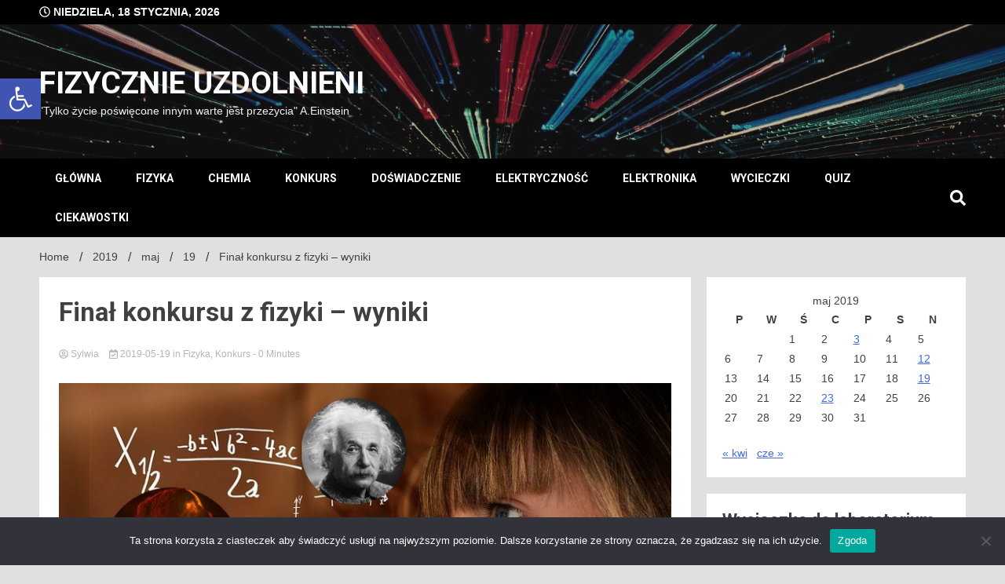

--- FILE ---
content_type: text/html; charset=UTF-8
request_url: http://fizyka.sp24.rzeszow.pl/2019/05/19/final-konkursu-z-fizyki-wyniki/
body_size: 17545
content:
<!doctype html>
<html lang="pl-PL">
<head>
	<meta charset="UTF-8">
	<meta name="viewport" content="width=device-width, initial-scale=1">
	<link rel="profile" href="https://gmpg.org/xfn/11">

	<title>Finał konkursu z fizyki &#8211; wyniki &#8211; FIZYCZNIE UZDOLNIENI</title>
<meta name='robots' content='max-image-preview:large' />
<link rel='dns-prefetch' href='//fonts.googleapis.com' />
<link rel="alternate" type="application/rss+xml" title="FIZYCZNIE UZDOLNIENI &raquo; Kanał z wpisami" href="http://fizyka.sp24.rzeszow.pl/feed/" />
<link rel="alternate" type="application/rss+xml" title="FIZYCZNIE UZDOLNIENI &raquo; Kanał z komentarzami" href="http://fizyka.sp24.rzeszow.pl/comments/feed/" />
<link rel="alternate" title="oEmbed (JSON)" type="application/json+oembed" href="http://fizyka.sp24.rzeszow.pl/wp-json/oembed/1.0/embed?url=http%3A%2F%2Ffizyka.sp24.rzeszow.pl%2F2019%2F05%2F19%2Ffinal-konkursu-z-fizyki-wyniki%2F" />
<link rel="alternate" title="oEmbed (XML)" type="text/xml+oembed" href="http://fizyka.sp24.rzeszow.pl/wp-json/oembed/1.0/embed?url=http%3A%2F%2Ffizyka.sp24.rzeszow.pl%2F2019%2F05%2F19%2Ffinal-konkursu-z-fizyki-wyniki%2F&#038;format=xml" />
<style id='wp-img-auto-sizes-contain-inline-css'>
img:is([sizes=auto i],[sizes^="auto," i]){contain-intrinsic-size:3000px 1500px}
/*# sourceURL=wp-img-auto-sizes-contain-inline-css */
</style>
<link rel='stylesheet' id='jquery.prettyphoto-css' href='http://fizyka.sp24.rzeszow.pl/wp-content/plugins/wp-video-lightbox/css/prettyPhoto.css?ver=6.9' media='all' />
<link rel='stylesheet' id='video-lightbox-css' href='http://fizyka.sp24.rzeszow.pl/wp-content/plugins/wp-video-lightbox/wp-video-lightbox.css?ver=6.9' media='all' />
<style id='wp-emoji-styles-inline-css'>

	img.wp-smiley, img.emoji {
		display: inline !important;
		border: none !important;
		box-shadow: none !important;
		height: 1em !important;
		width: 1em !important;
		margin: 0 0.07em !important;
		vertical-align: -0.1em !important;
		background: none !important;
		padding: 0 !important;
	}
/*# sourceURL=wp-emoji-styles-inline-css */
</style>
<style id='wp-block-library-inline-css'>
:root{--wp-block-synced-color:#7a00df;--wp-block-synced-color--rgb:122,0,223;--wp-bound-block-color:var(--wp-block-synced-color);--wp-editor-canvas-background:#ddd;--wp-admin-theme-color:#007cba;--wp-admin-theme-color--rgb:0,124,186;--wp-admin-theme-color-darker-10:#006ba1;--wp-admin-theme-color-darker-10--rgb:0,107,160.5;--wp-admin-theme-color-darker-20:#005a87;--wp-admin-theme-color-darker-20--rgb:0,90,135;--wp-admin-border-width-focus:2px}@media (min-resolution:192dpi){:root{--wp-admin-border-width-focus:1.5px}}.wp-element-button{cursor:pointer}:root .has-very-light-gray-background-color{background-color:#eee}:root .has-very-dark-gray-background-color{background-color:#313131}:root .has-very-light-gray-color{color:#eee}:root .has-very-dark-gray-color{color:#313131}:root .has-vivid-green-cyan-to-vivid-cyan-blue-gradient-background{background:linear-gradient(135deg,#00d084,#0693e3)}:root .has-purple-crush-gradient-background{background:linear-gradient(135deg,#34e2e4,#4721fb 50%,#ab1dfe)}:root .has-hazy-dawn-gradient-background{background:linear-gradient(135deg,#faaca8,#dad0ec)}:root .has-subdued-olive-gradient-background{background:linear-gradient(135deg,#fafae1,#67a671)}:root .has-atomic-cream-gradient-background{background:linear-gradient(135deg,#fdd79a,#004a59)}:root .has-nightshade-gradient-background{background:linear-gradient(135deg,#330968,#31cdcf)}:root .has-midnight-gradient-background{background:linear-gradient(135deg,#020381,#2874fc)}:root{--wp--preset--font-size--normal:16px;--wp--preset--font-size--huge:42px}.has-regular-font-size{font-size:1em}.has-larger-font-size{font-size:2.625em}.has-normal-font-size{font-size:var(--wp--preset--font-size--normal)}.has-huge-font-size{font-size:var(--wp--preset--font-size--huge)}.has-text-align-center{text-align:center}.has-text-align-left{text-align:left}.has-text-align-right{text-align:right}.has-fit-text{white-space:nowrap!important}#end-resizable-editor-section{display:none}.aligncenter{clear:both}.items-justified-left{justify-content:flex-start}.items-justified-center{justify-content:center}.items-justified-right{justify-content:flex-end}.items-justified-space-between{justify-content:space-between}.screen-reader-text{border:0;clip-path:inset(50%);height:1px;margin:-1px;overflow:hidden;padding:0;position:absolute;width:1px;word-wrap:normal!important}.screen-reader-text:focus{background-color:#ddd;clip-path:none;color:#444;display:block;font-size:1em;height:auto;left:5px;line-height:normal;padding:15px 23px 14px;text-decoration:none;top:5px;width:auto;z-index:100000}html :where(.has-border-color){border-style:solid}html :where([style*=border-top-color]){border-top-style:solid}html :where([style*=border-right-color]){border-right-style:solid}html :where([style*=border-bottom-color]){border-bottom-style:solid}html :where([style*=border-left-color]){border-left-style:solid}html :where([style*=border-width]){border-style:solid}html :where([style*=border-top-width]){border-top-style:solid}html :where([style*=border-right-width]){border-right-style:solid}html :where([style*=border-bottom-width]){border-bottom-style:solid}html :where([style*=border-left-width]){border-left-style:solid}html :where(img[class*=wp-image-]){height:auto;max-width:100%}:where(figure){margin:0 0 1em}html :where(.is-position-sticky){--wp-admin--admin-bar--position-offset:var(--wp-admin--admin-bar--height,0px)}@media screen and (max-width:600px){html :where(.is-position-sticky){--wp-admin--admin-bar--position-offset:0px}}

/*# sourceURL=wp-block-library-inline-css */
</style><style id='global-styles-inline-css'>
:root{--wp--preset--aspect-ratio--square: 1;--wp--preset--aspect-ratio--4-3: 4/3;--wp--preset--aspect-ratio--3-4: 3/4;--wp--preset--aspect-ratio--3-2: 3/2;--wp--preset--aspect-ratio--2-3: 2/3;--wp--preset--aspect-ratio--16-9: 16/9;--wp--preset--aspect-ratio--9-16: 9/16;--wp--preset--color--black: #000000;--wp--preset--color--cyan-bluish-gray: #abb8c3;--wp--preset--color--white: #ffffff;--wp--preset--color--pale-pink: #f78da7;--wp--preset--color--vivid-red: #cf2e2e;--wp--preset--color--luminous-vivid-orange: #ff6900;--wp--preset--color--luminous-vivid-amber: #fcb900;--wp--preset--color--light-green-cyan: #7bdcb5;--wp--preset--color--vivid-green-cyan: #00d084;--wp--preset--color--pale-cyan-blue: #8ed1fc;--wp--preset--color--vivid-cyan-blue: #0693e3;--wp--preset--color--vivid-purple: #9b51e0;--wp--preset--gradient--vivid-cyan-blue-to-vivid-purple: linear-gradient(135deg,rgb(6,147,227) 0%,rgb(155,81,224) 100%);--wp--preset--gradient--light-green-cyan-to-vivid-green-cyan: linear-gradient(135deg,rgb(122,220,180) 0%,rgb(0,208,130) 100%);--wp--preset--gradient--luminous-vivid-amber-to-luminous-vivid-orange: linear-gradient(135deg,rgb(252,185,0) 0%,rgb(255,105,0) 100%);--wp--preset--gradient--luminous-vivid-orange-to-vivid-red: linear-gradient(135deg,rgb(255,105,0) 0%,rgb(207,46,46) 100%);--wp--preset--gradient--very-light-gray-to-cyan-bluish-gray: linear-gradient(135deg,rgb(238,238,238) 0%,rgb(169,184,195) 100%);--wp--preset--gradient--cool-to-warm-spectrum: linear-gradient(135deg,rgb(74,234,220) 0%,rgb(151,120,209) 20%,rgb(207,42,186) 40%,rgb(238,44,130) 60%,rgb(251,105,98) 80%,rgb(254,248,76) 100%);--wp--preset--gradient--blush-light-purple: linear-gradient(135deg,rgb(255,206,236) 0%,rgb(152,150,240) 100%);--wp--preset--gradient--blush-bordeaux: linear-gradient(135deg,rgb(254,205,165) 0%,rgb(254,45,45) 50%,rgb(107,0,62) 100%);--wp--preset--gradient--luminous-dusk: linear-gradient(135deg,rgb(255,203,112) 0%,rgb(199,81,192) 50%,rgb(65,88,208) 100%);--wp--preset--gradient--pale-ocean: linear-gradient(135deg,rgb(255,245,203) 0%,rgb(182,227,212) 50%,rgb(51,167,181) 100%);--wp--preset--gradient--electric-grass: linear-gradient(135deg,rgb(202,248,128) 0%,rgb(113,206,126) 100%);--wp--preset--gradient--midnight: linear-gradient(135deg,rgb(2,3,129) 0%,rgb(40,116,252) 100%);--wp--preset--font-size--small: 13px;--wp--preset--font-size--medium: 20px;--wp--preset--font-size--large: 36px;--wp--preset--font-size--x-large: 42px;--wp--preset--spacing--20: 0.44rem;--wp--preset--spacing--30: 0.67rem;--wp--preset--spacing--40: 1rem;--wp--preset--spacing--50: 1.5rem;--wp--preset--spacing--60: 2.25rem;--wp--preset--spacing--70: 3.38rem;--wp--preset--spacing--80: 5.06rem;--wp--preset--shadow--natural: 6px 6px 9px rgba(0, 0, 0, 0.2);--wp--preset--shadow--deep: 12px 12px 50px rgba(0, 0, 0, 0.4);--wp--preset--shadow--sharp: 6px 6px 0px rgba(0, 0, 0, 0.2);--wp--preset--shadow--outlined: 6px 6px 0px -3px rgb(255, 255, 255), 6px 6px rgb(0, 0, 0);--wp--preset--shadow--crisp: 6px 6px 0px rgb(0, 0, 0);}:where(.is-layout-flex){gap: 0.5em;}:where(.is-layout-grid){gap: 0.5em;}body .is-layout-flex{display: flex;}.is-layout-flex{flex-wrap: wrap;align-items: center;}.is-layout-flex > :is(*, div){margin: 0;}body .is-layout-grid{display: grid;}.is-layout-grid > :is(*, div){margin: 0;}:where(.wp-block-columns.is-layout-flex){gap: 2em;}:where(.wp-block-columns.is-layout-grid){gap: 2em;}:where(.wp-block-post-template.is-layout-flex){gap: 1.25em;}:where(.wp-block-post-template.is-layout-grid){gap: 1.25em;}.has-black-color{color: var(--wp--preset--color--black) !important;}.has-cyan-bluish-gray-color{color: var(--wp--preset--color--cyan-bluish-gray) !important;}.has-white-color{color: var(--wp--preset--color--white) !important;}.has-pale-pink-color{color: var(--wp--preset--color--pale-pink) !important;}.has-vivid-red-color{color: var(--wp--preset--color--vivid-red) !important;}.has-luminous-vivid-orange-color{color: var(--wp--preset--color--luminous-vivid-orange) !important;}.has-luminous-vivid-amber-color{color: var(--wp--preset--color--luminous-vivid-amber) !important;}.has-light-green-cyan-color{color: var(--wp--preset--color--light-green-cyan) !important;}.has-vivid-green-cyan-color{color: var(--wp--preset--color--vivid-green-cyan) !important;}.has-pale-cyan-blue-color{color: var(--wp--preset--color--pale-cyan-blue) !important;}.has-vivid-cyan-blue-color{color: var(--wp--preset--color--vivid-cyan-blue) !important;}.has-vivid-purple-color{color: var(--wp--preset--color--vivid-purple) !important;}.has-black-background-color{background-color: var(--wp--preset--color--black) !important;}.has-cyan-bluish-gray-background-color{background-color: var(--wp--preset--color--cyan-bluish-gray) !important;}.has-white-background-color{background-color: var(--wp--preset--color--white) !important;}.has-pale-pink-background-color{background-color: var(--wp--preset--color--pale-pink) !important;}.has-vivid-red-background-color{background-color: var(--wp--preset--color--vivid-red) !important;}.has-luminous-vivid-orange-background-color{background-color: var(--wp--preset--color--luminous-vivid-orange) !important;}.has-luminous-vivid-amber-background-color{background-color: var(--wp--preset--color--luminous-vivid-amber) !important;}.has-light-green-cyan-background-color{background-color: var(--wp--preset--color--light-green-cyan) !important;}.has-vivid-green-cyan-background-color{background-color: var(--wp--preset--color--vivid-green-cyan) !important;}.has-pale-cyan-blue-background-color{background-color: var(--wp--preset--color--pale-cyan-blue) !important;}.has-vivid-cyan-blue-background-color{background-color: var(--wp--preset--color--vivid-cyan-blue) !important;}.has-vivid-purple-background-color{background-color: var(--wp--preset--color--vivid-purple) !important;}.has-black-border-color{border-color: var(--wp--preset--color--black) !important;}.has-cyan-bluish-gray-border-color{border-color: var(--wp--preset--color--cyan-bluish-gray) !important;}.has-white-border-color{border-color: var(--wp--preset--color--white) !important;}.has-pale-pink-border-color{border-color: var(--wp--preset--color--pale-pink) !important;}.has-vivid-red-border-color{border-color: var(--wp--preset--color--vivid-red) !important;}.has-luminous-vivid-orange-border-color{border-color: var(--wp--preset--color--luminous-vivid-orange) !important;}.has-luminous-vivid-amber-border-color{border-color: var(--wp--preset--color--luminous-vivid-amber) !important;}.has-light-green-cyan-border-color{border-color: var(--wp--preset--color--light-green-cyan) !important;}.has-vivid-green-cyan-border-color{border-color: var(--wp--preset--color--vivid-green-cyan) !important;}.has-pale-cyan-blue-border-color{border-color: var(--wp--preset--color--pale-cyan-blue) !important;}.has-vivid-cyan-blue-border-color{border-color: var(--wp--preset--color--vivid-cyan-blue) !important;}.has-vivid-purple-border-color{border-color: var(--wp--preset--color--vivid-purple) !important;}.has-vivid-cyan-blue-to-vivid-purple-gradient-background{background: var(--wp--preset--gradient--vivid-cyan-blue-to-vivid-purple) !important;}.has-light-green-cyan-to-vivid-green-cyan-gradient-background{background: var(--wp--preset--gradient--light-green-cyan-to-vivid-green-cyan) !important;}.has-luminous-vivid-amber-to-luminous-vivid-orange-gradient-background{background: var(--wp--preset--gradient--luminous-vivid-amber-to-luminous-vivid-orange) !important;}.has-luminous-vivid-orange-to-vivid-red-gradient-background{background: var(--wp--preset--gradient--luminous-vivid-orange-to-vivid-red) !important;}.has-very-light-gray-to-cyan-bluish-gray-gradient-background{background: var(--wp--preset--gradient--very-light-gray-to-cyan-bluish-gray) !important;}.has-cool-to-warm-spectrum-gradient-background{background: var(--wp--preset--gradient--cool-to-warm-spectrum) !important;}.has-blush-light-purple-gradient-background{background: var(--wp--preset--gradient--blush-light-purple) !important;}.has-blush-bordeaux-gradient-background{background: var(--wp--preset--gradient--blush-bordeaux) !important;}.has-luminous-dusk-gradient-background{background: var(--wp--preset--gradient--luminous-dusk) !important;}.has-pale-ocean-gradient-background{background: var(--wp--preset--gradient--pale-ocean) !important;}.has-electric-grass-gradient-background{background: var(--wp--preset--gradient--electric-grass) !important;}.has-midnight-gradient-background{background: var(--wp--preset--gradient--midnight) !important;}.has-small-font-size{font-size: var(--wp--preset--font-size--small) !important;}.has-medium-font-size{font-size: var(--wp--preset--font-size--medium) !important;}.has-large-font-size{font-size: var(--wp--preset--font-size--large) !important;}.has-x-large-font-size{font-size: var(--wp--preset--font-size--x-large) !important;}
/*# sourceURL=global-styles-inline-css */
</style>

<style id='classic-theme-styles-inline-css'>
/*! This file is auto-generated */
.wp-block-button__link{color:#fff;background-color:#32373c;border-radius:9999px;box-shadow:none;text-decoration:none;padding:calc(.667em + 2px) calc(1.333em + 2px);font-size:1.125em}.wp-block-file__button{background:#32373c;color:#fff;text-decoration:none}
/*# sourceURL=/wp-includes/css/classic-themes.min.css */
</style>
<link rel='stylesheet' id='cookie-notice-front-css' href='http://fizyka.sp24.rzeszow.pl/wp-content/plugins/cookie-notice/css/front.min.css?ver=2.5.11' media='all' />
<link rel='stylesheet' id='dashicons-css' href='http://fizyka.sp24.rzeszow.pl/wp-includes/css/dashicons.min.css?ver=6.9' media='all' />
<link rel='stylesheet' id='everest-forms-general-css' href='http://fizyka.sp24.rzeszow.pl/wp-content/plugins/everest-forms/assets/css/everest-forms.css?ver=3.4.1' media='all' />
<link rel='stylesheet' id='jquery-intl-tel-input-css' href='http://fizyka.sp24.rzeszow.pl/wp-content/plugins/everest-forms/assets/css/intlTelInput.css?ver=3.4.1' media='all' />
<link rel='stylesheet' id='responsive-lightbox-magnific-css' href='http://fizyka.sp24.rzeszow.pl/wp-content/plugins/responsive-lightbox/assets/magnific/magnific-popup.min.css?ver=1.2.0' media='all' />
<link rel='stylesheet' id='walkerpress-style-css' href='http://fizyka.sp24.rzeszow.pl/wp-content/themes/walkerpress/style.css?ver=1.0.6' media='all' />
<link rel='stylesheet' id='walkerpress-font-awesome-css' href='http://fizyka.sp24.rzeszow.pl/wp-content/themes/walkerpress/css/all.css?ver=6.9' media='all' />
<link rel='stylesheet' id='walkerpress-swiper-bundle-css' href='http://fizyka.sp24.rzeszow.pl/wp-content/themes/walkerpress/css/swiper-bundle.css?ver=6.9' media='all' />
<link rel='stylesheet' id='walkerpress-body-fonts-css' href='//fonts.googleapis.com/css?family=Roboto%3A400%2C400italic%2C700%2C700italic&#038;ver=6.9' media='all' />
<link rel='stylesheet' id='walkerpress-headings-fonts-css' href='//fonts.googleapis.com/css?family=Roboto%3A400%2C400italic%2C700%2C700italic&#038;ver=6.9' media='all' />
<link rel='stylesheet' id='recent-posts-widget-with-thumbnails-public-style-css' href='http://fizyka.sp24.rzeszow.pl/wp-content/plugins/recent-posts-widget-with-thumbnails/public.css?ver=7.1.1' media='all' />
<link rel='stylesheet' id='pojo-a11y-css' href='http://fizyka.sp24.rzeszow.pl/wp-content/plugins/pojo-accessibility/assets/css/style.min.css?ver=1.0.0' media='all' />
<script src="http://fizyka.sp24.rzeszow.pl/wp-includes/js/jquery/jquery.min.js?ver=3.7.1" id="jquery-core-js"></script>
<script src="http://fizyka.sp24.rzeszow.pl/wp-includes/js/jquery/jquery-migrate.min.js?ver=3.4.1" id="jquery-migrate-js"></script>
<script src="http://fizyka.sp24.rzeszow.pl/wp-content/plugins/wp-video-lightbox/js/jquery.prettyPhoto.js?ver=3.1.6" id="jquery.prettyphoto-js"></script>
<script id="video-lightbox-js-extra">
var vlpp_vars = {"prettyPhoto_rel":"wp-video-lightbox","animation_speed":"fast","slideshow":"5000","autoplay_slideshow":"false","opacity":"0.80","show_title":"true","allow_resize":"true","allow_expand":"true","default_width":"640","default_height":"480","counter_separator_label":"/","theme":"pp_default","horizontal_padding":"20","hideflash":"false","wmode":"opaque","autoplay":"false","modal":"false","deeplinking":"false","overlay_gallery":"true","overlay_gallery_max":"30","keyboard_shortcuts":"true","ie6_fallback":"true"};
//# sourceURL=video-lightbox-js-extra
</script>
<script src="http://fizyka.sp24.rzeszow.pl/wp-content/plugins/wp-video-lightbox/js/video-lightbox.js?ver=3.1.6" id="video-lightbox-js"></script>
<script id="cookie-notice-front-js-before">
var cnArgs = {"ajaxUrl":"http:\/\/fizyka.sp24.rzeszow.pl\/wp-admin\/admin-ajax.php","nonce":"5211439549","hideEffect":"fade","position":"bottom","onScroll":false,"onScrollOffset":100,"onClick":false,"cookieName":"cookie_notice_accepted","cookieTime":2592000,"cookieTimeRejected":2592000,"globalCookie":false,"redirection":false,"cache":false,"revokeCookies":false,"revokeCookiesOpt":"automatic"};

//# sourceURL=cookie-notice-front-js-before
</script>
<script src="http://fizyka.sp24.rzeszow.pl/wp-content/plugins/cookie-notice/js/front.min.js?ver=2.5.11" id="cookie-notice-front-js"></script>
<script src="http://fizyka.sp24.rzeszow.pl/wp-content/plugins/responsive-lightbox/assets/infinitescroll/infinite-scroll.pkgd.min.js?ver=4.0.1" id="responsive-lightbox-infinite-scroll-js"></script>
<link rel="https://api.w.org/" href="http://fizyka.sp24.rzeszow.pl/wp-json/" /><link rel="alternate" title="JSON" type="application/json" href="http://fizyka.sp24.rzeszow.pl/wp-json/wp/v2/posts/910" /><link rel="EditURI" type="application/rsd+xml" title="RSD" href="http://fizyka.sp24.rzeszow.pl/xmlrpc.php?rsd" />
<meta name="generator" content="WordPress 6.9" />
<meta name="generator" content="Everest Forms 3.4.1" />
<link rel="canonical" href="http://fizyka.sp24.rzeszow.pl/2019/05/19/final-konkursu-z-fizyki-wyniki/" />
<link rel='shortlink' href='http://fizyka.sp24.rzeszow.pl/?p=910' />
	<link rel="preconnect" href="https://fonts.googleapis.com">
	<link rel="preconnect" href="https://fonts.gstatic.com">
	<script>
            WP_VIDEO_LIGHTBOX_VERSION="1.9.12";
            WP_VID_LIGHTBOX_URL="http://fizyka.sp24.rzeszow.pl/wp-content/plugins/wp-video-lightbox";
                        function wpvl_paramReplace(name, string, value) {
                // Find the param with regex
                // Grab the first character in the returned string (should be ? or &)
                // Replace our href string with our new value, passing on the name and delimeter

                var re = new RegExp("[\?&]" + name + "=([^&#]*)");
                var matches = re.exec(string);
                var newString;

                if (matches === null) {
                    // if there are no params, append the parameter
                    newString = string + '?' + name + '=' + value;
                } else {
                    var delimeter = matches[0].charAt(0);
                    newString = string.replace(re, delimeter + name + "=" + value);
                }
                return newString;
            }
            </script><style type="text/css">
    :root{
        --primary-color: #5306cf;
        --secondary-color: #d51922;
        --text-color:#404040;
        --heading-color:#000000;
        --light-color:#ffffff;
    }

    body{
        font-family: 'Oxygen',sans-serif;
        font-size: 14px;
        color: var(--text-color);
    }
    
    h1, h2, h3, h4, h5,h6,
    .news-ticker-box span.focus-news-box a{
        font-family: 'Roboto',sans-serif;
    }
    h1{
        font-size: 33px;
    }
    h2{
        font-size: 22px;
    }
    h3{
        font-size: 24px;
    }
    h4{
        font-size: 20px;
    }
    h5{
        font-size: 16px;
    }
    h6{
        font-size: 14px;
    }
    .main-navigation ul li a{
        font-family: 'Roboto',sans-serif;
        text-transform: uppercase;
    }
            .walkerwp-wraper.inner-page-subheader{
            background: transparent;
            color: var(--text-color);
            padding-top: 15px;
            padding-bottom: 5px;
        }
        .single .walkerwp-wraper.inner-page-subheader.sub-header-2,
    .page .walkerwp-wraper.inner-page-subheader.sub-header-2{
        min-height: 400px;
    }
        .walkerwp-wraper.inner-page-subheader a,
    .normal-subheader .walkerpress-breadcrumbs ul li a,
    .normal-subheader .walkerpress-breadcrumbs ul li{
        color: var(--text-color);
        text-decoration: none;
    }
    .walkerwp-wraper.inner-page-subheader img{
        opacity:0.60;
    }
    .walkerwp-wraper.inner-page-subheader a:hover{
        color: var(--secondary-color);
    }
    .walkerwp-wraper.main-header{
        background:#313131;
    }
    .walkerwp-wraper.main-header img.header-overlay-image{
        opacity:0.68 ;
    }
    .site-branding img.custom-logo{
        max-height: 39px;
        width: auto;
        max-width: 100%;
        height: 100%;
    }
    .site-branding h1.site-title{
        font-size: 39px;
        font-family: Roboto;
    }
    .site-branding h1.site-title a{
        color: #ffffff;
        text-decoration: none;
    }
    .site-branding .site-description,
    .site-branding,
    header.header-layout-3 span.walkerpress-current-date {
        color: #f2f2f2;
    }
    a.walkerpress-post-date, .entry-meta a, .entry-meta, .news-ticker-box span.focus-news-box a.walkerpress-post-date,
    .single  span.category a, .single .article-inner span.category a{
        color: #b5b5b5;
        font-size: 12px;
        font-weight: initial;
    }
    span.estimate-time, span.estimate-reading-time{
        font-size: 12px;
    }
    span.category a{
        color: #5306cf;
        text-transform: initial;
        font-weight: normal;
    }
    footer.site-footer{
        background: #5306cf;
        color: #ffffff;
    }
     footer.site-footer .wp-block-latest-posts__post-author, 
     footer.site-footer .wp-block-latest-posts__post-date,
     .footer-wiget-list .sidebar-widget-block{
        color: #ffffff;
    }
   .site-footer .walkerpress-footer-column .wp-block-latest-posts a, 
   .site-footer .walkerpress-footer-column .widget ul li a, 
   .site-footer .wp-block-tag-cloud a, 
   .site-footer  .sidebar-block section.widget ul li a,
   .footer-wiget-list .sidebar-widget-block a{
        color:#ffffff;
    }
    .site-footer .site-info a,
     .site-footer .site-info{
        color: #ffffff;
    }
    .site-footer .site-info a:hover{
        color: #d51922;
    }
    .site-footer .walkerpress-footer-column .wp-block-latest-posts a:hover, 
   .site-footer .walkerpress-footer-column .widget ul li a:hover, 
   .site-footer .wp-block-tag-cloud a:hover, 
   .site-footer .site-info a:hover,
   .site-footer  .sidebar-block section.widget ul li a:hover,
   .footer-wiget-list .sidebar-widget-block a:hover{
        color:#d51922;
    }
    .footer-overlay-image{
        opacity:0;
    }
    .footer-copyright-wraper:before{
        background: #0d1741;
        opacity: 0;
    }
    .walkerwp-wraper.footer-copyright-wraper{
        padding-top: 15px;
        padding-bottom: 15px;
    }
    .banner-layout-1 .walkerwp-grid-3,
    .featured-post-box,
    .category-post-wraper .category-post-box,
    .category-post-wraper .category-post-2 .category-post-content,
    .frontpage-content-block .walkerpress-widget-content,
    .sidebar-widget-block,
    .walkerwp-wraper.inner-wraper main#primary .content-layout.list-layout article,
    .sidebar-block section.widget,
    .missed-post-box,
    .walkerwp-wraper.banner-layout ul.tabs li.active,
    .single article,
    .page article,
    .single .comments-area,
    .related-posts,
    ul.tabs li.active:after,
    .walkerwp-wraper.inner-wraper main#primary .content-layout.grid-layout article,
    .walkerwp-wraper.inner-wraper main#primary .content-layout.full-layout article,
    .ticker-layout-2 .news-ticker-box span.focus-news-box,
    .ticker-arrows,
    .news-ticker-box,
    .wc-author-box,
    .frontpage-sidebar-block .walkerpress-widget-content,
    main#primary section.no-results.not-found,
    .search.search-results main#primary article,
    section.error-404.not-found,
    .walkerpress-author-box-widget,
    .latest-article-box{
        background: #ffffff;
        
    }
    .featured-post-box,
    .category-post-wraper .category-post-box,
    .category-post-wraper .category-post-2 .category-post-content,
    .frontpage-content-block .walkerpress-widget-content,
    .sidebar-widget-block,
    .walkerwp-wraper.inner-wraper main#primary .content-layout.list-layout article,
    .sidebar-block section.widget,
    .missed-post-box,
    .single article,
    .page article,
    .single .comments-area,
    .related-posts,
    .walkerwp-wraper.inner-wraper main#primary .content-layout.grid-layout article,
    .walkerwp-wraper.inner-wraper main#primary .content-layout.full-layout article,
    .ticker-layout-2 .news-ticker-box span.focus-news-box,
    .news-ticker-box,
    .wc-author-box,
    .frontpage-sidebar-block .walkerpress-widget-content,
    main#primary section.no-results.not-found,
    .search.search-results main#primary article,
    section.error-404.not-found,
    .walkerpress-author-box-widget,
    .latest-article-box{
        border: 0px solid #ffffff;
    }
    .sidebar-panel .sidebar-widget-block {
        border: 0;
    }
    ul.walkerpress-social.icons-custom-color.normal-style li a{
        color: #ffffff;
    }
    ul.walkerpress-social.icons-custom-color.normal-style li a:hover{
        color: #ea1c0e;
    }
    ul.walkerpress-social.icons-custom-color.boxed-style li a{
        background: #222222;
        color: #ffffff;
    }
    ul.walkerpress-social.icons-custom-color.boxed-style li a:hover{
        background: #ffffff;
        color: #ea1c0e;
    }
    .walkerwp-container{
        max-width: 1280px;
    }
    header#masthead.header-layout-4 .walkerwp-container,
    .walkerwp-wraper.main-header{
        padding-top: 50px;
        padding-bottom: 50px;
    }
    .walkerwp-wraper.navigation{
        background: #000000;
    }
    .main-navigation ul li a{
        color: #ffffff;
    }
    .main-navigation ul ul li a:hover, .main-navigation ul ul li a:focus{
         color: #ffffff;
          background: #000000;
    }
    .main-navigation ul li:hover a,
    .main-navigation ul li.current-menu-item a{
        background: #d51922;
        color: #ffffff;
    }
    .main-navigation ul ul li a:hover, 
    .main-navigation ul ul li a:focus,{
         background: #000000;
         color: #ffffff;
    }
    .sidebar-slide-button .slide-button,
    button.global-search-icon{
        color: #ffffff;
    }
    .sidebar-slide-button .slide-button:hover,
    button.global-search-icon:hover{
        color: #d51922;
    }
    .walkerwp-wraper.top-header{
        background: #000000;
        color: #ffffff;
    }
    .sidebar-block,
    .frontpage-sidebar-block{
        width: 28%;
    }
    .walkerwp-wraper.inner-wraper main#primary,
    .frontpage-content-block{
        width: 72%;
    }
    .footer-widgets-wraper{
        padding-bottom: 50px;
        padding-top: 70px;
    }
    .walkerpress-footer-column:before{
        background: #000000;
        opacity: 0.2 ;
    }
    a.walkerpress-primary-button,
    .walkerpress-primary-button
    a.walkerpress-secondary-button,
    .walkerpress-secondary-button{
        border-radius: 0px;
        text-transform: initial;
        font-size: 14px;
    }
    .frontpage-content-block .walkerpress-widget-content,
    .featured-post-box,
    .category-post-wraper .category-post-box,
    .category-post-wraper .category-post-2 .category-post-content,
    .missed-post-box,
    .sidebar-widget-block,
    .walkerwp-wraper.inner-wraper main#primary .content-layout.grid-layout article,
    .sidebar-block section.widget{
        padding: 20px;
    }
    @media(max-width:1024px){
        .sidebar-block,
        .walkerwp-wraper.inner-wraper main#primary,
        .frontpage-sidebar-block,
        .frontpage-content-block {
            width:100%;
        }
    }
</style><style type="text/css">
#pojo-a11y-toolbar .pojo-a11y-toolbar-toggle a{ background-color: #4054b2;	color: #ffffff;}
#pojo-a11y-toolbar .pojo-a11y-toolbar-overlay, #pojo-a11y-toolbar .pojo-a11y-toolbar-overlay ul.pojo-a11y-toolbar-items.pojo-a11y-links{ border-color: #4054b2;}
body.pojo-a11y-focusable a:focus{ outline-style: solid !important;	outline-width: 1px !important;	outline-color: #FF0000 !important;}
#pojo-a11y-toolbar{ top: 100px !important;}
#pojo-a11y-toolbar .pojo-a11y-toolbar-overlay{ background-color: #ffffff;}
#pojo-a11y-toolbar .pojo-a11y-toolbar-overlay ul.pojo-a11y-toolbar-items li.pojo-a11y-toolbar-item a, #pojo-a11y-toolbar .pojo-a11y-toolbar-overlay p.pojo-a11y-toolbar-title{ color: #333333;}
#pojo-a11y-toolbar .pojo-a11y-toolbar-overlay ul.pojo-a11y-toolbar-items li.pojo-a11y-toolbar-item a.active{ background-color: #4054b2;	color: #ffffff;}
@media (max-width: 767px) { #pojo-a11y-toolbar { top: 50px !important; } }</style>		<style type="text/css">
					.site-title a,
			.site-description {
				color: #f7f7f7;
			}
				</style>
		<style id="custom-background-css">
body.custom-background { background-color: #e0e0e0; }
</style>
	<link rel="icon" href="http://fizyka.sp24.rzeszow.pl/wp-content/uploads/2022/05/cropped-Logo-500x500-px-32x32.jpeg" sizes="32x32" />
<link rel="icon" href="http://fizyka.sp24.rzeszow.pl/wp-content/uploads/2022/05/cropped-Logo-500x500-px-192x192.jpeg" sizes="192x192" />
<link rel="apple-touch-icon" href="http://fizyka.sp24.rzeszow.pl/wp-content/uploads/2022/05/cropped-Logo-500x500-px-180x180.jpeg" />
<meta name="msapplication-TileImage" content="http://fizyka.sp24.rzeszow.pl/wp-content/uploads/2022/05/cropped-Logo-500x500-px-270x270.jpeg" />
	<style id="egf-frontend-styles" type="text/css">
		p {} h1 {} h2 {} h3 {} h4 {} h5 {} h6 {} 	</style>
	</head>

<body class="wp-singular post-template-default single single-post postid-910 single-format-standard custom-background wp-theme-walkerpress cookies-not-set everest-forms-no-js">


<div id="page" class="site">
			<div class="walkerwp-pb-container">
			<div class="walkerwp-progress-bar"></div>
		</div>
		<a class="skip-link screen-reader-text" href="#primary">Skip to content</a>


<header id="masthead" class="site-header  header-layout-1">
			
		<div class="walkerwp-wraper top-header no-gap">
			<div class="walkerwp-container">
							<span class="walkerpress-current-date"><i class="far fa-clock"></i> 
				niedziela, 18 stycznia, 2026			</span>
		<ul class="walkerpress-social icons-default-color boxed-style">
	</ul>			</div>
		</div>
		<div class="walkerwp-wraper main-header no-gap">
								<img class="header-overlay-image" src="http://fizyka.sp24.rzeszow.pl/wp-content/uploads/2022/04/Projekt-bez-tytulu.jpg" />
							<div class="walkerwp-container">
						<div class="site-branding ">
							<h1 class="site-title"><a href="http://fizyka.sp24.rzeszow.pl/" rel="home">FIZYCZNIE UZDOLNIENI</a></h1>
				
							<p class="site-description">&quot;Tyl­ko życie poświęco­ne in­nym war­te jest przeżycia&quot; A.Einstein</p>
					</div><!-- .site-branding -->
					
			</div>
		</div>
				<div class="walkerwp-wraper navigation no-gap ">
			<div class="walkerwp-container">

				<div class="walkerpress-nav">
												<nav id="site-navigation" class="main-navigation">
				<button type="button" class="menu-toggle">
					<span></span>
					<span></span>
					<span></span>
				</button>
				<div class="menu-moje-menu-container"><ul id="primary-menu" class="menu"><li id="menu-item-2206" class="menu-item menu-item-type-post_type menu-item-object-page menu-item-home menu-item-2206"><a href="http://fizyka.sp24.rzeszow.pl/">Główna</a></li>
<li id="menu-item-30" class="menu-item menu-item-type-taxonomy menu-item-object-category current-post-ancestor current-menu-parent current-post-parent menu-item-30"><a href="http://fizyka.sp24.rzeszow.pl/category/fizyka/">Fizyka</a></li>
<li id="menu-item-29" class="menu-item menu-item-type-taxonomy menu-item-object-category menu-item-29"><a href="http://fizyka.sp24.rzeszow.pl/category/chemia/">Chemia</a></li>
<li id="menu-item-1161" class="menu-item menu-item-type-taxonomy menu-item-object-category current-post-ancestor current-menu-parent current-post-parent menu-item-1161"><a href="http://fizyka.sp24.rzeszow.pl/category/konkurs/">Konkurs</a></li>
<li id="menu-item-1162" class="menu-item menu-item-type-taxonomy menu-item-object-category menu-item-1162"><a href="http://fizyka.sp24.rzeszow.pl/category/doswiadczenie/">Doświadczenie</a></li>
<li id="menu-item-1164" class="menu-item menu-item-type-taxonomy menu-item-object-category menu-item-1164"><a href="http://fizyka.sp24.rzeszow.pl/category/elektrycznosc/">Elektryczność</a></li>
<li id="menu-item-2234" class="menu-item menu-item-type-taxonomy menu-item-object-category menu-item-2234"><a href="http://fizyka.sp24.rzeszow.pl/category/elektronika/">Elektronika</a></li>
<li id="menu-item-2227" class="menu-item menu-item-type-taxonomy menu-item-object-category menu-item-2227"><a href="http://fizyka.sp24.rzeszow.pl/category/wycieczki/">Wycieczki</a></li>
<li id="menu-item-1163" class="menu-item menu-item-type-taxonomy menu-item-object-category menu-item-1163"><a href="http://fizyka.sp24.rzeszow.pl/category/quiz/">Quiz</a></li>
<li id="menu-item-2233" class="menu-item menu-item-type-taxonomy menu-item-object-category menu-item-2233"><a href="http://fizyka.sp24.rzeszow.pl/category/ciekawostki/">Ciekawostki</a></li>
</ul></div>			</nav><!-- #site-navigation -->
					</div>
				
		<button class="global-search-icon">
			<i class="fas fa-search"></i>
		</button>
		<span class="header-global-search-form">
			<button class="global-search-close"><i class="fas fa-times"></i></button>
			<form action="http://fizyka.sp24.rzeszow.pl/" method="get" class="form-inline">
    <fieldset>
		<div class="input-group">
			<input type="text" name="s" id="search" placeholder="Search" value="" class="form-control" />
			<span class="input-group-btn">
				<button type="submit" class="btn btn-default"><i class="fa fa-search" aria-hidden="true"></i></button>
			</span>
		</div>
    </fieldset>
</form>
		</span>
				</div>
		</div>
	</header><!-- #masthead -->		<div class="walkerwp-wraper inner-page-subheader normal-subheader no-gap">
			<div class="walkerwp-container">
				<div class="walkerwp-grid-12">
												<div class="walkerpress-breadcrumbs"><nav role="navigation" aria-label="Breadcrumbs" class="walkerpress breadcrumbs" itemprop="breadcrumb"><h2 class="trail-browse"></h2><ul class="trail-items" itemscope itemtype="http://schema.org/BreadcrumbList"><meta name="numberOfItems" content="5" /><meta name="itemListOrder" content="Ascending" /><li itemprop="itemListElement" itemscope itemtype="http://schema.org/ListItem" class="trail-item trail-begin"><a href="http://fizyka.sp24.rzeszow.pl/" rel="home" itemprop="item"><span itemprop="name">Home</span></a><meta itemprop="position" content="1" /></li><li itemprop="itemListElement" itemscope itemtype="http://schema.org/ListItem" class="trail-item"><a href="http://fizyka.sp24.rzeszow.pl/2019/" itemprop="item"><span itemprop="name">2019</span></a><meta itemprop="position" content="2" /></li><li itemprop="itemListElement" itemscope itemtype="http://schema.org/ListItem" class="trail-item"><a href="http://fizyka.sp24.rzeszow.pl/2019/05/" itemprop="item"><span itemprop="name">maj</span></a><meta itemprop="position" content="3" /></li><li itemprop="itemListElement" itemscope itemtype="http://schema.org/ListItem" class="trail-item"><a href="http://fizyka.sp24.rzeszow.pl/2019/05/19/" itemprop="item"><span itemprop="name">19</span></a><meta itemprop="position" content="4" /></li><li itemprop="itemListElement" itemscope itemtype="http://schema.org/ListItem" class="trail-item trail-end"><span itemprop="item"><span itemprop="name">Finał konkursu z fizyki &#8211; wyniki</span></span><meta itemprop="position" content="5" /></li></ul></nav></div>
											

						
				</div>
			</div>
		</div>
		
<div class="walkerwp-wraper inner-wraper">
		<div class="walkerwp-container">
				<main id="primary" class="site-main walkerwp-grid-9 right-sidebar-layout">

			
<article id="post-910" class="post-910 post type-post status-publish format-standard has-post-thumbnail hentry category-fizyka category-konkurs">
	
			<div class="article-inner has-thumbnails">
		<header class="entry-header">

			<h1 class="entry-title">Finał konkursu z fizyki &#8211; wyniki</h1>				<div class="entry-meta">
							<a href="http://fizyka.sp24.rzeszow.pl/author/sylwia/" class="post-author">
                                  <i class="far fa-user-circle"></i> Sylwia        </a>
		<a class="walkerpress-post-date" href="http://fizyka.sp24.rzeszow.pl/2019/05/19/"><i class="far fa-calendar-check"></i> 2019-05-19        </a>
        
			 <span class="category">
            
           <span class="cat-links">in <a href="http://fizyka.sp24.rzeszow.pl/category/fizyka/" rel="category tag">Fizyka</a>, <a href="http://fizyka.sp24.rzeszow.pl/category/konkurs/" rel="category tag">Konkurs</a></span>               
        </span>
				<span class="article-reading-time" title="Estimated Reading Time of Article"> - 0 Minutes</span>
		
					
				</div><!-- .entry-meta -->
					</header><!-- .entry-header -->
					<div class="walkerpress-post-thumbnails">
				
			<div class="post-thumbnail">
				<img width="800" height="445" src="http://fizyka.sp24.rzeszow.pl/wp-content/uploads/2019/05/konkurs-Kopiowanie.jpeg" class="attachment-post-thumbnail size-post-thumbnail wp-post-image" alt="" decoding="async" fetchpriority="high" srcset="http://fizyka.sp24.rzeszow.pl/wp-content/uploads/2019/05/konkurs-Kopiowanie.jpeg 800w, http://fizyka.sp24.rzeszow.pl/wp-content/uploads/2019/05/konkurs-Kopiowanie-300x167.jpeg 300w, http://fizyka.sp24.rzeszow.pl/wp-content/uploads/2019/05/konkurs-Kopiowanie-768x427.jpeg 768w" sizes="(max-width: 800px) 100vw, 800px" />			</div><!-- .post-thumbnail -->

				</div>
			

	<div class="entry-content">
		<p style="text-align: justify;">W dniu <strong>17.05.br.</strong> miał miejsce w naszej szkole finał konkursu z fizyki. Organizatorzy konkursu pragną poinformować, że zwycięzcą konkursu wiedzy fizycznej został <strong>Karol Miś</strong> uczeń klasy 7 a. Drugie miejsce ex aequo zajęły <strong>Aleksandra Maciołek</strong> z klasy <span class="hiddenSpellError">7b</span> i <strong>Monika <span class="hiddenSpellError">Forgiel</span></strong> z klasy 7 c. Trzecie miejsce zajęła <strong>Julia <span class="hiddenSpellError">Nepelska</span></strong> z klasy 7 c. Wszystkim finalistą konkursu gratulujemy wiedzy, jaką musieli się wykazać i życzymy dalszych sukcesów. Każdemu finaliście zostaną wręczone pamiątkowe dyplomy i nagrody książkowe.</p>
<p style="text-align: right;"><strong>Organizatorzy konkursu</strong></p>
<p style="text-align: right;"><strong>p. dr Sylwia Budzik</strong></p>
<p style="text-align: right;"><strong>p. Mikołaj Gan</strong></p>
		</div>
	</div><!-- .entry-content -->
</article><!-- #post-910 -->

	<nav class="navigation post-navigation" aria-label="Wpisy">
		<h2 class="screen-reader-text">Nawigacja wpisu</h2>
		<div class="nav-links"><div class="nav-previous"><a href="http://fizyka.sp24.rzeszow.pl/2019/05/12/do-gwiazd/" rel="prev"><span class="nav-subtitle">Poprzedni</span> <span class="nav-title">Do gwiazd&#8230;</span></a></div><div class="nav-next"><a href="http://fizyka.sp24.rzeszow.pl/2019/05/23/rozszerzalnosc-temperaturowa-cial-stalych-i-gazow/" rel="next"><span class="nav-subtitle">Następny</span> <span class="nav-title">Rozszerzalność temperaturowa ciał stałych i gazów</span></a></div></div>
	</nav>		<div class="related-posts">
			<h3 class="related-post-heading box-title">
				<span>
					Podobne wpisy				</span>
			</h3>
		
		
		<div class="related-post-list">
					           <div class="related-posts-box">
		           		<a href="http://fizyka.sp24.rzeszow.pl/2022/12/20/na-wykladzie-uniwersytet-rzeszowski/" class="related-post-feature-image">
		           			
			<div class="post-thumbnail">
				<img width="800" height="455" src="http://fizyka.sp24.rzeszow.pl/wp-content/uploads/2022/12/wycieczka.jpeg" class="attachment-post-thumbnail size-post-thumbnail wp-post-image" alt="" decoding="async" srcset="http://fizyka.sp24.rzeszow.pl/wp-content/uploads/2022/12/wycieczka.jpeg 800w, http://fizyka.sp24.rzeszow.pl/wp-content/uploads/2022/12/wycieczka-300x171.jpeg 300w, http://fizyka.sp24.rzeszow.pl/wp-content/uploads/2022/12/wycieczka-768x437.jpeg 768w" sizes="(max-width: 800px) 100vw, 800px" />			</div><!-- .post-thumbnail -->

				           		</a>
		           		<div class="related-post-content">
		                    <h5><a href="http://fizyka.sp24.rzeszow.pl/2022/12/20/na-wykladzie-uniwersytet-rzeszowski/"> Na wykładzie&#8230;Uniwersytet Rzeszowski </a></h5>
		                    <div class="meta-data">
		                    			<a class="walkerpress-post-date" href="http://fizyka.sp24.rzeszow.pl/2022/12/20/"><i class="far fa-calendar-check"></i> 2022-12-20        </a>
        
			                    </div>
		                </div>
		              </div>
		        		           <div class="related-posts-box">
		           		<a href="http://fizyka.sp24.rzeszow.pl/2022/12/15/ujarzmiamy-elektrony/" class="related-post-feature-image">
		           			
			<div class="post-thumbnail">
				<img width="800" height="455" src="http://fizyka.sp24.rzeszow.pl/wp-content/uploads/2022/12/elektrony.jpeg" class="attachment-post-thumbnail size-post-thumbnail wp-post-image" alt="" decoding="async" loading="lazy" srcset="http://fizyka.sp24.rzeszow.pl/wp-content/uploads/2022/12/elektrony.jpeg 800w, http://fizyka.sp24.rzeszow.pl/wp-content/uploads/2022/12/elektrony-300x171.jpeg 300w, http://fizyka.sp24.rzeszow.pl/wp-content/uploads/2022/12/elektrony-768x437.jpeg 768w" sizes="auto, (max-width: 800px) 100vw, 800px" />			</div><!-- .post-thumbnail -->

				           		</a>
		           		<div class="related-post-content">
		                    <h5><a href="http://fizyka.sp24.rzeszow.pl/2022/12/15/ujarzmiamy-elektrony/"> Ujarzmiamy elektrony. </a></h5>
		                    <div class="meta-data">
		                    			<a class="walkerpress-post-date" href="http://fizyka.sp24.rzeszow.pl/2022/12/15/"><i class="far fa-calendar-check"></i> 2022-12-15        </a>
        
			                    </div>
		                </div>
		              </div>
		        		           <div class="related-posts-box">
		           		<a href="http://fizyka.sp24.rzeszow.pl/2022/10/13/co-mozna-zrobic-ze-sprezynka/" class="related-post-feature-image">
		           			
			<div class="post-thumbnail">
				<img width="800" height="455" src="http://fizyka.sp24.rzeszow.pl/wp-content/uploads/2022/10/sprezyna23.jpeg" class="attachment-post-thumbnail size-post-thumbnail wp-post-image" alt="" decoding="async" loading="lazy" srcset="http://fizyka.sp24.rzeszow.pl/wp-content/uploads/2022/10/sprezyna23.jpeg 800w, http://fizyka.sp24.rzeszow.pl/wp-content/uploads/2022/10/sprezyna23-300x171.jpeg 300w, http://fizyka.sp24.rzeszow.pl/wp-content/uploads/2022/10/sprezyna23-768x437.jpeg 768w" sizes="auto, (max-width: 800px) 100vw, 800px" />			</div><!-- .post-thumbnail -->

				           		</a>
		           		<div class="related-post-content">
		                    <h5><a href="http://fizyka.sp24.rzeszow.pl/2022/10/13/co-mozna-zrobic-ze-sprezynka/"> Co można zrobić ze sprężynką? </a></h5>
		                    <div class="meta-data">
		                    			<a class="walkerpress-post-date" href="http://fizyka.sp24.rzeszow.pl/2022/10/13/"><i class="far fa-calendar-check"></i> 2022-10-13        </a>
        
			                    </div>
		                </div>
		              </div>
		        		</div>
	 </div>
				<div class="wc-author-box">
                                    <div class="author-details">
                <h4>Sylwia </h4>
                <p></p>
                <a class="author-more" href="http://fizyka.sp24.rzeszow.pl/author/sylwia/">Learn More &#8594; </a>
            </div>
        </div>
    			
		</main><!-- #main -->
					<div class="walkerwp-grid-3 sidebar-block right-sidebar-layout">
				
<aside id="secondary" class="widget-area">
	<section id="calendar-15" class="widget widget_calendar"><div id="calendar_wrap" class="calendar_wrap"><table id="wp-calendar" class="wp-calendar-table">
	<caption>maj 2019</caption>
	<thead>
	<tr>
		<th scope="col" aria-label="poniedziałek">P</th>
		<th scope="col" aria-label="wtorek">W</th>
		<th scope="col" aria-label="środa">Ś</th>
		<th scope="col" aria-label="czwartek">C</th>
		<th scope="col" aria-label="piątek">P</th>
		<th scope="col" aria-label="sobota">S</th>
		<th scope="col" aria-label="niedziela">N</th>
	</tr>
	</thead>
	<tbody>
	<tr>
		<td colspan="2" class="pad">&nbsp;</td><td>1</td><td>2</td><td><a href="http://fizyka.sp24.rzeszow.pl/2019/05/03/" aria-label="Wpisy opublikowane dnia 2019-05-03">3</a></td><td>4</td><td>5</td>
	</tr>
	<tr>
		<td>6</td><td>7</td><td>8</td><td>9</td><td>10</td><td>11</td><td><a href="http://fizyka.sp24.rzeszow.pl/2019/05/12/" aria-label="Wpisy opublikowane dnia 2019-05-12">12</a></td>
	</tr>
	<tr>
		<td>13</td><td>14</td><td>15</td><td>16</td><td>17</td><td>18</td><td><a href="http://fizyka.sp24.rzeszow.pl/2019/05/19/" aria-label="Wpisy opublikowane dnia 2019-05-19">19</a></td>
	</tr>
	<tr>
		<td>20</td><td>21</td><td>22</td><td><a href="http://fizyka.sp24.rzeszow.pl/2019/05/23/" aria-label="Wpisy opublikowane dnia 2019-05-23">23</a></td><td>24</td><td>25</td><td>26</td>
	</tr>
	<tr>
		<td>27</td><td>28</td><td>29</td><td>30</td><td>31</td>
		<td class="pad" colspan="2">&nbsp;</td>
	</tr>
	</tbody>
	</table><nav aria-label="Poprzednie i następne miesiące" class="wp-calendar-nav">
		<span class="wp-calendar-nav-prev"><a href="http://fizyka.sp24.rzeszow.pl/2019/04/">&laquo; kwi</a></span>
		<span class="pad">&nbsp;</span>
		<span class="wp-calendar-nav-next"><a href="http://fizyka.sp24.rzeszow.pl/2019/06/">cze &raquo;</a></span>
	</nav></div></section><section id="media_gallery-7" class="widget widget_media_gallery"><h2 class="widget-title">Wycieczka do laboratorium</h2><div id='gallery-1' class='gallery galleryid-910 gallery-columns-3 gallery-size-thumbnail'><figure class='gallery-item'>
			<div class='gallery-icon landscape'>
				<a href='http://fizyka.sp24.rzeszow.pl/wp-content/uploads/2022/04/lab22.jpeg' title="" data-rl_title="" class="rl-gallery-link" data-rl_caption="" data-rel="lightbox-gallery-1" data-magnific_type="gallery"><img width="150" height="150" src="http://fizyka.sp24.rzeszow.pl/wp-content/uploads/2022/04/lab22-150x150.jpeg" class="attachment-thumbnail size-thumbnail" alt="" decoding="async" loading="lazy" /></a>
			</div></figure><figure class='gallery-item'>
			<div class='gallery-icon landscape'>
				<a href='http://fizyka.sp24.rzeszow.pl/wp-content/uploads/2022/04/WhatsApp-Image-2022-04-02-at-06.18.21-Kopiowanie.jpeg' title="" data-rl_title="" class="rl-gallery-link" data-rl_caption="" data-rel="lightbox-gallery-1" data-magnific_type="gallery"><img width="150" height="150" src="http://fizyka.sp24.rzeszow.pl/wp-content/uploads/2022/04/WhatsApp-Image-2022-04-02-at-06.18.21-Kopiowanie-150x150.jpeg" class="attachment-thumbnail size-thumbnail" alt="" decoding="async" loading="lazy" /></a>
			</div></figure><figure class='gallery-item'>
			<div class='gallery-icon landscape'>
				<a href='http://fizyka.sp24.rzeszow.pl/wp-content/uploads/2022/04/WhatsApp-Image-2022-04-02-at-06.18.21-2-Kopiowanie.jpeg' title="" data-rl_title="" class="rl-gallery-link" data-rl_caption="" data-rel="lightbox-gallery-1" data-magnific_type="gallery"><img width="150" height="150" src="http://fizyka.sp24.rzeszow.pl/wp-content/uploads/2022/04/WhatsApp-Image-2022-04-02-at-06.18.21-2-Kopiowanie-150x150.jpeg" class="attachment-thumbnail size-thumbnail" alt="" decoding="async" loading="lazy" /></a>
			</div></figure><figure class='gallery-item'>
			<div class='gallery-icon landscape'>
				<a href='http://fizyka.sp24.rzeszow.pl/wp-content/uploads/2022/04/WhatsApp-Image-2022-04-02-at-06.18.21-1-Kopiowanie.jpeg' title="" data-rl_title="" class="rl-gallery-link" data-rl_caption="" data-rel="lightbox-gallery-1" data-magnific_type="gallery"><img width="150" height="150" src="http://fizyka.sp24.rzeszow.pl/wp-content/uploads/2022/04/WhatsApp-Image-2022-04-02-at-06.18.21-1-Kopiowanie-150x150.jpeg" class="attachment-thumbnail size-thumbnail" alt="" decoding="async" loading="lazy" /></a>
			</div></figure><figure class='gallery-item'>
			<div class='gallery-icon landscape'>
				<a href='http://fizyka.sp24.rzeszow.pl/wp-content/uploads/2022/04/WhatsApp-Image-2022-04-02-at-06.18.20-Kopiowanie.jpeg' title="" data-rl_title="" class="rl-gallery-link" data-rl_caption="" data-rel="lightbox-gallery-1" data-magnific_type="gallery"><img width="150" height="150" src="http://fizyka.sp24.rzeszow.pl/wp-content/uploads/2022/04/WhatsApp-Image-2022-04-02-at-06.18.20-Kopiowanie-150x150.jpeg" class="attachment-thumbnail size-thumbnail" alt="" decoding="async" loading="lazy" /></a>
			</div></figure><figure class='gallery-item'>
			<div class='gallery-icon portrait'>
				<a href='http://fizyka.sp24.rzeszow.pl/wp-content/uploads/2022/04/WhatsApp-Image-2022-04-02-at-06.18.19-Kopiowanie.jpeg' title="" data-rl_title="" class="rl-gallery-link" data-rl_caption="" data-rel="lightbox-gallery-1" data-magnific_type="gallery"><img width="150" height="150" src="http://fizyka.sp24.rzeszow.pl/wp-content/uploads/2022/04/WhatsApp-Image-2022-04-02-at-06.18.19-Kopiowanie-150x150.jpeg" class="attachment-thumbnail size-thumbnail" alt="" decoding="async" loading="lazy" /></a>
			</div></figure><figure class='gallery-item'>
			<div class='gallery-icon landscape'>
				<a href='http://fizyka.sp24.rzeszow.pl/wp-content/uploads/2022/04/WhatsApp-Image-2022-04-02-at-06.18.20-2-Kopiowanie.jpeg' title="" data-rl_title="" class="rl-gallery-link" data-rl_caption="" data-rel="lightbox-gallery-1" data-magnific_type="gallery"><img width="150" height="150" src="http://fizyka.sp24.rzeszow.pl/wp-content/uploads/2022/04/WhatsApp-Image-2022-04-02-at-06.18.20-2-Kopiowanie-150x150.jpeg" class="attachment-thumbnail size-thumbnail" alt="" decoding="async" loading="lazy" /></a>
			</div></figure><figure class='gallery-item'>
			<div class='gallery-icon portrait'>
				<a href='http://fizyka.sp24.rzeszow.pl/wp-content/uploads/2022/04/WhatsApp-Image-2022-04-02-at-06.18.18-1-Kopiowanie.jpeg' title="" data-rl_title="" class="rl-gallery-link" data-rl_caption="" data-rel="lightbox-gallery-1" data-magnific_type="gallery"><img width="150" height="150" src="http://fizyka.sp24.rzeszow.pl/wp-content/uploads/2022/04/WhatsApp-Image-2022-04-02-at-06.18.18-1-Kopiowanie-150x150.jpeg" class="attachment-thumbnail size-thumbnail" alt="" decoding="async" loading="lazy" /></a>
			</div></figure><figure class='gallery-item'>
			<div class='gallery-icon landscape'>
				<a href='http://fizyka.sp24.rzeszow.pl/wp-content/uploads/2022/04/WhatsApp-Image-2022-04-02-at-06.18.19-1-Kopiowanie.jpeg' title="" data-rl_title="" class="rl-gallery-link" data-rl_caption="" data-rel="lightbox-gallery-1" data-magnific_type="gallery"><img width="150" height="150" src="http://fizyka.sp24.rzeszow.pl/wp-content/uploads/2022/04/WhatsApp-Image-2022-04-02-at-06.18.19-1-Kopiowanie-150x150.jpeg" class="attachment-thumbnail size-thumbnail" alt="" decoding="async" loading="lazy" /></a>
			</div></figure><figure class='gallery-item'>
			<div class='gallery-icon portrait'>
				<a href='http://fizyka.sp24.rzeszow.pl/wp-content/uploads/2022/04/WhatsApp-Image-2022-04-02-at-06.18.17-1-Kopiowanie.jpeg' title="" data-rl_title="" class="rl-gallery-link" data-rl_caption="" data-rel="lightbox-gallery-1" data-magnific_type="gallery"><img width="150" height="150" src="http://fizyka.sp24.rzeszow.pl/wp-content/uploads/2022/04/WhatsApp-Image-2022-04-02-at-06.18.17-1-Kopiowanie-150x150.jpeg" class="attachment-thumbnail size-thumbnail" alt="" decoding="async" loading="lazy" /></a>
			</div></figure><figure class='gallery-item'>
			<div class='gallery-icon portrait'>
				<a href='http://fizyka.sp24.rzeszow.pl/wp-content/uploads/2022/04/WhatsApp-Image-2022-04-02-at-06.18.17-Kopiowanie.jpeg' title="" data-rl_title="" class="rl-gallery-link" data-rl_caption="" data-rel="lightbox-gallery-1" data-magnific_type="gallery"><img width="150" height="150" src="http://fizyka.sp24.rzeszow.pl/wp-content/uploads/2022/04/WhatsApp-Image-2022-04-02-at-06.18.17-Kopiowanie-150x150.jpeg" class="attachment-thumbnail size-thumbnail" alt="" decoding="async" loading="lazy" /></a>
			</div></figure><figure class='gallery-item'>
			<div class='gallery-icon portrait'>
				<a href='http://fizyka.sp24.rzeszow.pl/wp-content/uploads/2022/04/WhatsApp-Image-2022-04-02-at-06.18.16-Kopiowanie.jpeg' title="" data-rl_title="" class="rl-gallery-link" data-rl_caption="" data-rel="lightbox-gallery-1" data-magnific_type="gallery"><img width="150" height="150" src="http://fizyka.sp24.rzeszow.pl/wp-content/uploads/2022/04/WhatsApp-Image-2022-04-02-at-06.18.16-Kopiowanie-150x150.jpeg" class="attachment-thumbnail size-thumbnail" alt="" decoding="async" loading="lazy" /></a>
			</div></figure>
		</div>
</section><section id="search-3" class="widget widget_search"><h2 class="widget-title">Szukaj</h2><form action="http://fizyka.sp24.rzeszow.pl/" method="get" class="form-inline">
    <fieldset>
		<div class="input-group">
			<input type="text" name="s" id="search" placeholder="Search" value="" class="form-control" />
			<span class="input-group-btn">
				<button type="submit" class="btn btn-default"><i class="fa fa-search" aria-hidden="true"></i></button>
			</span>
		</div>
    </fieldset>
</form></section></aside><!-- #secondary -->
			</div>
			</div>
	</div>
<div class="walkerwp-wraper missed-post-wraper missed-post-layout-1">
	<div class="walkerwp-container">
		<div class="walkerwp-grid-12 missed-post-box">
						<h3 class="box-title"><span>Chemia</span></h3>
			<div class="featured-post-grid">
									    <div class="featured-post-item">
					    						    	<div class="post-thumbnail">
					    		<a href="http://fizyka.sp24.rzeszow.pl/2022/04/27/2246/"><span class="estimate-reading-time" title="Estimated Reading Time of Article"> <i class="far fa-clock"></i> 0 Minutes</span><img width="800" height="455" src="http://fizyka.sp24.rzeszow.pl/wp-content/uploads/2022/04/ur7e.jpg" class="attachment-post-thumbnail size-post-thumbnail wp-post-image" alt="" decoding="async" loading="lazy" srcset="http://fizyka.sp24.rzeszow.pl/wp-content/uploads/2022/04/ur7e.jpg 800w, http://fizyka.sp24.rzeszow.pl/wp-content/uploads/2022/04/ur7e-300x171.jpg 300w, http://fizyka.sp24.rzeszow.pl/wp-content/uploads/2022/04/ur7e-768x437.jpg 768w" sizes="auto, (max-width: 800px) 100vw, 800px" />							</a>
							
							</div>
							<div class="post-content">
										 <span class="category">
            
                           <a
                    href="http://fizyka.sp24.rzeszow.pl/category/chemia/">Chemia</a>
                                <a
                    href="http://fizyka.sp24.rzeszow.pl/category/doswiadczenie/">Doświadczenie</a>
                                <a
                    href="http://fizyka.sp24.rzeszow.pl/category/fizyka/">Fizyka</a>
                                <a
                    href="http://fizyka.sp24.rzeszow.pl/category/fotorelacje/">Fotorelacje</a>
                                <a
                    href="http://fizyka.sp24.rzeszow.pl/category/wycieczki/">Wycieczki</a>
                               
        </span>
									<h5><a href="http://fizyka.sp24.rzeszow.pl/2022/04/27/2246/">Uczymy się chemii i fizyki na Uniwersytecie Rzeszowskim.</a></h5>
										<a class="walkerpress-post-date" href="http://fizyka.sp24.rzeszow.pl/2022/04/27/"><i class="far fa-calendar-check"></i> 2022-04-27        </a>
        
								</div>
						</div>
										    <div class="featured-post-item">
					    						    	<div class="post-thumbnail">
					    		<a href="http://fizyka.sp24.rzeszow.pl/2021/03/16/weglowodory-escape-room/"><span class="estimate-reading-time" title="Estimated Reading Time of Article"> <i class="far fa-clock"></i> 0 Minutes</span><img width="800" height="455" src="http://fizyka.sp24.rzeszow.pl/wp-content/uploads/2021/03/ch3.jpeg" class="attachment-post-thumbnail size-post-thumbnail wp-post-image" alt="" decoding="async" loading="lazy" srcset="http://fizyka.sp24.rzeszow.pl/wp-content/uploads/2021/03/ch3.jpeg 800w, http://fizyka.sp24.rzeszow.pl/wp-content/uploads/2021/03/ch3-300x171.jpeg 300w, http://fizyka.sp24.rzeszow.pl/wp-content/uploads/2021/03/ch3-768x437.jpeg 768w" sizes="auto, (max-width: 800px) 100vw, 800px" />							</a>
							
							</div>
							<div class="post-content">
										 <span class="category">
            
                           <a
                    href="http://fizyka.sp24.rzeszow.pl/category/chemia/">Chemia</a>
                                <a
                    href="http://fizyka.sp24.rzeszow.pl/category/ciekawostki/">Ciekawostki</a>
                               
        </span>
									<h5><a href="http://fizyka.sp24.rzeszow.pl/2021/03/16/weglowodory-escape-room/">Węglowodory &#8211; Escape Room</a></h5>
										<a class="walkerpress-post-date" href="http://fizyka.sp24.rzeszow.pl/2021/03/16/"><i class="far fa-calendar-check"></i> 2021-03-16        </a>
        
								</div>
						</div>
										    <div class="featured-post-item">
					    						    	<div class="post-thumbnail">
					    		<a href="http://fizyka.sp24.rzeszow.pl/2021/03/06/alkohole-chemia/"><span class="estimate-reading-time" title="Estimated Reading Time of Article"> <i class="far fa-clock"></i> 0 Minutes</span><img width="800" height="455" src="http://fizyka.sp24.rzeszow.pl/wp-content/uploads/2021/03/chemia23.jpeg" class="attachment-post-thumbnail size-post-thumbnail wp-post-image" alt="" decoding="async" loading="lazy" srcset="http://fizyka.sp24.rzeszow.pl/wp-content/uploads/2021/03/chemia23.jpeg 800w, http://fizyka.sp24.rzeszow.pl/wp-content/uploads/2021/03/chemia23-300x171.jpeg 300w, http://fizyka.sp24.rzeszow.pl/wp-content/uploads/2021/03/chemia23-768x437.jpeg 768w" sizes="auto, (max-width: 800px) 100vw, 800px" />							</a>
							
							</div>
							<div class="post-content">
										 <span class="category">
            
                           <a
                    href="http://fizyka.sp24.rzeszow.pl/category/chemia/">Chemia</a>
                                <a
                    href="http://fizyka.sp24.rzeszow.pl/category/ciekawostki/">Ciekawostki</a>
                               
        </span>
									<h5><a href="http://fizyka.sp24.rzeszow.pl/2021/03/06/alkohole-chemia/">Alkohole &#8211; chemia</a></h5>
										<a class="walkerpress-post-date" href="http://fizyka.sp24.rzeszow.pl/2021/03/06/"><i class="far fa-calendar-check"></i> 2021-03-06        </a>
        
								</div>
						</div>
										    <div class="featured-post-item">
					    						    	<div class="post-thumbnail">
					    		<a href="http://fizyka.sp24.rzeszow.pl/2021/02/01/wodor-ekologiczne-paliwo-przyszlosci/"><span class="estimate-reading-time" title="Estimated Reading Time of Article"> <i class="far fa-clock"></i> 0 Minutes</span><img width="800" height="455" src="http://fizyka.sp24.rzeszow.pl/wp-content/uploads/2021/03/chemia34.jpeg" class="attachment-post-thumbnail size-post-thumbnail wp-post-image" alt="" decoding="async" loading="lazy" srcset="http://fizyka.sp24.rzeszow.pl/wp-content/uploads/2021/03/chemia34.jpeg 800w, http://fizyka.sp24.rzeszow.pl/wp-content/uploads/2021/03/chemia34-300x171.jpeg 300w, http://fizyka.sp24.rzeszow.pl/wp-content/uploads/2021/03/chemia34-768x437.jpeg 768w" sizes="auto, (max-width: 800px) 100vw, 800px" />							</a>
							
							</div>
							<div class="post-content">
										 <span class="category">
            
                           <a
                    href="http://fizyka.sp24.rzeszow.pl/category/chemia/">Chemia</a>
                               
        </span>
									<h5><a href="http://fizyka.sp24.rzeszow.pl/2021/02/01/wodor-ekologiczne-paliwo-przyszlosci/">Wodór &#8211; ekologiczne paliwo przyszłości</a></h5>
										<a class="walkerpress-post-date" href="http://fizyka.sp24.rzeszow.pl/2021/02/01/"><i class="far fa-calendar-check"></i> 2021-02-01        </a>
        
								</div>
						</div>
								</div>
		</div>
	</div>
</div>
	<footer id="colophon" class="site-footer layout-one">
						<div class="walkerwp-wraper footer-copyright-wraper">
		
		<div class="walkerwp-container credit-container text-left">
							<div class="footer-social-media walkerwp-grid-12">
				<ul class="walkerpress-social icons-default-color boxed-style">
	</ul>				</div>
							<div class="site-info walkerwp-grid-12">
					<a href="https://wordpress.org/">
						Proudly powered by WordPress					</a>
					<span class="sep"> | </span>
						Theme: WalkerPress by <a href="http://walkerwp.com/">WalkerWP</a>.
				</div><!-- .site-info -->
									
			
			
			</div>
		</div>
	</footer><!-- #colophon -->
</div><!-- #page -->

			<a href="#" class="walkerpress-top"><i class="fas fa-arrow-up"></i></a>
	<script type="speculationrules">
{"prefetch":[{"source":"document","where":{"and":[{"href_matches":"/*"},{"not":{"href_matches":["/wp-*.php","/wp-admin/*","/wp-content/uploads/*","/wp-content/*","/wp-content/plugins/*","/wp-content/themes/walkerpress/*","/*\\?(.+)"]}},{"not":{"selector_matches":"a[rel~=\"nofollow\"]"}},{"not":{"selector_matches":".no-prefetch, .no-prefetch a"}}]},"eagerness":"conservative"}]}
</script>
	<script type="text/javascript">
		var c = document.body.className;
		c = c.replace( /everest-forms-no-js/, 'everest-forms-js' );
		document.body.className = c;
	</script>
	<script src="http://fizyka.sp24.rzeszow.pl/wp-content/plugins/responsive-lightbox/assets/magnific/jquery.magnific-popup.min.js?ver=1.2.0" id="responsive-lightbox-magnific-js"></script>
<script src="http://fizyka.sp24.rzeszow.pl/wp-includes/js/underscore.min.js?ver=1.13.7" id="underscore-js"></script>
<script src="http://fizyka.sp24.rzeszow.pl/wp-content/plugins/responsive-lightbox/assets/dompurify/purify.min.js?ver=3.3.1" id="dompurify-js"></script>
<script id="responsive-lightbox-sanitizer-js-before">
window.RLG = window.RLG || {}; window.RLG.sanitizeAllowedHosts = ["youtube.com","www.youtube.com","youtu.be","vimeo.com","player.vimeo.com"];
//# sourceURL=responsive-lightbox-sanitizer-js-before
</script>
<script src="http://fizyka.sp24.rzeszow.pl/wp-content/plugins/responsive-lightbox/js/sanitizer.js?ver=2.6.1" id="responsive-lightbox-sanitizer-js"></script>
<script id="responsive-lightbox-js-before">
var rlArgs = {"script":"magnific","selector":"lightbox","customEvents":"","activeGalleries":true,"disableOn":0,"midClick":true,"preloader":true,"closeOnContentClick":true,"closeOnBgClick":true,"closeBtnInside":true,"showCloseBtn":true,"enableEscapeKey":true,"alignTop":false,"fixedContentPos":"auto","fixedBgPos":"auto","autoFocusLast":true,"woocommerce_gallery":false,"ajaxurl":"http:\/\/fizyka.sp24.rzeszow.pl\/wp-admin\/admin-ajax.php","nonce":"5f159ad109","preview":false,"postId":910,"scriptExtension":false};

//# sourceURL=responsive-lightbox-js-before
</script>
<script src="http://fizyka.sp24.rzeszow.pl/wp-content/plugins/responsive-lightbox/js/front.js?ver=2.6.1" id="responsive-lightbox-js"></script>
<script src="http://fizyka.sp24.rzeszow.pl/wp-content/themes/walkerpress/js/all.js?ver=1.0.6" id="walkerpress-font-awesome-js"></script>
<script src="http://fizyka.sp24.rzeszow.pl/wp-content/themes/walkerpress/js/navigation.js?ver=1.0.6" id="walkerpress-navigation-js"></script>
<script src="http://fizyka.sp24.rzeszow.pl/wp-content/themes/walkerpress/js/swiper-bundle.js?ver=6.5.9" id="walkerpress-swiper-bundle-js"></script>
<script src="http://fizyka.sp24.rzeszow.pl/wp-content/themes/walkerpress/js/jquery.marquee.js?ver=6.9" id="walkerpress-marquee-js"></script>
<script src="http://fizyka.sp24.rzeszow.pl/wp-content/themes/walkerpress/js/walkerpress-scripts.js?ver=6.9" id="walkerpress-scripts-js"></script>
<script id="pojo-a11y-js-extra">
var PojoA11yOptions = {"focusable":"","remove_link_target":"","add_role_links":"","enable_save":"","save_expiration":""};
//# sourceURL=pojo-a11y-js-extra
</script>
<script src="http://fizyka.sp24.rzeszow.pl/wp-content/plugins/pojo-accessibility/assets/js/app.min.js?ver=1.0.0" id="pojo-a11y-js"></script>
<script id="wp-emoji-settings" type="application/json">
{"baseUrl":"https://s.w.org/images/core/emoji/17.0.2/72x72/","ext":".png","svgUrl":"https://s.w.org/images/core/emoji/17.0.2/svg/","svgExt":".svg","source":{"concatemoji":"http://fizyka.sp24.rzeszow.pl/wp-includes/js/wp-emoji-release.min.js?ver=6.9"}}
</script>
<script type="module">
/*! This file is auto-generated */
const a=JSON.parse(document.getElementById("wp-emoji-settings").textContent),o=(window._wpemojiSettings=a,"wpEmojiSettingsSupports"),s=["flag","emoji"];function i(e){try{var t={supportTests:e,timestamp:(new Date).valueOf()};sessionStorage.setItem(o,JSON.stringify(t))}catch(e){}}function c(e,t,n){e.clearRect(0,0,e.canvas.width,e.canvas.height),e.fillText(t,0,0);t=new Uint32Array(e.getImageData(0,0,e.canvas.width,e.canvas.height).data);e.clearRect(0,0,e.canvas.width,e.canvas.height),e.fillText(n,0,0);const a=new Uint32Array(e.getImageData(0,0,e.canvas.width,e.canvas.height).data);return t.every((e,t)=>e===a[t])}function p(e,t){e.clearRect(0,0,e.canvas.width,e.canvas.height),e.fillText(t,0,0);var n=e.getImageData(16,16,1,1);for(let e=0;e<n.data.length;e++)if(0!==n.data[e])return!1;return!0}function u(e,t,n,a){switch(t){case"flag":return n(e,"\ud83c\udff3\ufe0f\u200d\u26a7\ufe0f","\ud83c\udff3\ufe0f\u200b\u26a7\ufe0f")?!1:!n(e,"\ud83c\udde8\ud83c\uddf6","\ud83c\udde8\u200b\ud83c\uddf6")&&!n(e,"\ud83c\udff4\udb40\udc67\udb40\udc62\udb40\udc65\udb40\udc6e\udb40\udc67\udb40\udc7f","\ud83c\udff4\u200b\udb40\udc67\u200b\udb40\udc62\u200b\udb40\udc65\u200b\udb40\udc6e\u200b\udb40\udc67\u200b\udb40\udc7f");case"emoji":return!a(e,"\ud83e\u1fac8")}return!1}function f(e,t,n,a){let r;const o=(r="undefined"!=typeof WorkerGlobalScope&&self instanceof WorkerGlobalScope?new OffscreenCanvas(300,150):document.createElement("canvas")).getContext("2d",{willReadFrequently:!0}),s=(o.textBaseline="top",o.font="600 32px Arial",{});return e.forEach(e=>{s[e]=t(o,e,n,a)}),s}function r(e){var t=document.createElement("script");t.src=e,t.defer=!0,document.head.appendChild(t)}a.supports={everything:!0,everythingExceptFlag:!0},new Promise(t=>{let n=function(){try{var e=JSON.parse(sessionStorage.getItem(o));if("object"==typeof e&&"number"==typeof e.timestamp&&(new Date).valueOf()<e.timestamp+604800&&"object"==typeof e.supportTests)return e.supportTests}catch(e){}return null}();if(!n){if("undefined"!=typeof Worker&&"undefined"!=typeof OffscreenCanvas&&"undefined"!=typeof URL&&URL.createObjectURL&&"undefined"!=typeof Blob)try{var e="postMessage("+f.toString()+"("+[JSON.stringify(s),u.toString(),c.toString(),p.toString()].join(",")+"));",a=new Blob([e],{type:"text/javascript"});const r=new Worker(URL.createObjectURL(a),{name:"wpTestEmojiSupports"});return void(r.onmessage=e=>{i(n=e.data),r.terminate(),t(n)})}catch(e){}i(n=f(s,u,c,p))}t(n)}).then(e=>{for(const n in e)a.supports[n]=e[n],a.supports.everything=a.supports.everything&&a.supports[n],"flag"!==n&&(a.supports.everythingExceptFlag=a.supports.everythingExceptFlag&&a.supports[n]);var t;a.supports.everythingExceptFlag=a.supports.everythingExceptFlag&&!a.supports.flag,a.supports.everything||((t=a.source||{}).concatemoji?r(t.concatemoji):t.wpemoji&&t.twemoji&&(r(t.twemoji),r(t.wpemoji)))});
//# sourceURL=http://fizyka.sp24.rzeszow.pl/wp-includes/js/wp-emoji-loader.min.js
</script>
		<a id="pojo-a11y-skip-content" class="pojo-skip-link pojo-skip-content" tabindex="1" accesskey="s" href="#content">Skip to content</a>
				<nav id="pojo-a11y-toolbar" class="pojo-a11y-toolbar-left pojo-a11y-" role="navigation">
			<div class="pojo-a11y-toolbar-toggle">
				<a class="pojo-a11y-toolbar-link pojo-a11y-toolbar-toggle-link" href="javascript:void(0);" title="Accessibility Tools" role="button">
					<span class="pojo-sr-only sr-only">Open toolbar</span>
					<svg xmlns="http://www.w3.org/2000/svg" viewBox="0 0 100 100" fill="currentColor" width="1em">
						<title>Accessibility Tools</title>
						<g><path d="M60.4,78.9c-2.2,4.1-5.3,7.4-9.2,9.8c-4,2.4-8.3,3.6-13,3.6c-6.9,0-12.8-2.4-17.7-7.3c-4.9-4.9-7.3-10.8-7.3-17.7c0-5,1.4-9.5,4.1-13.7c2.7-4.2,6.4-7.2,10.9-9.2l-0.9-7.3c-6.3,2.3-11.4,6.2-15.3,11.8C7.9,54.4,6,60.6,6,67.3c0,5.8,1.4,11.2,4.3,16.1s6.8,8.8,11.7,11.7c4.9,2.9,10.3,4.3,16.1,4.3c7,0,13.3-2.1,18.9-6.2c5.7-4.1,9.6-9.5,11.7-16.2l-5.7-11.4C63.5,70.4,62.5,74.8,60.4,78.9z"/><path d="M93.8,71.3l-11.1,5.5L70,51.4c-0.6-1.3-1.7-2-3.2-2H41.3l-0.9-7.2h22.7v-7.2H39.6L37.5,19c2.5,0.3,4.8-0.5,6.7-2.3c1.9-1.8,2.9-4,2.9-6.6c0-2.5-0.9-4.6-2.6-6.3c-1.8-1.8-3.9-2.6-6.3-2.6c-2,0-3.8,0.6-5.4,1.8c-1.6,1.2-2.7,2.7-3.2,4.6c-0.3,1-0.4,1.8-0.3,2.3l5.4,43.5c0.1,0.9,0.5,1.6,1.2,2.3c0.7,0.6,1.5,0.9,2.4,0.9h26.4l13.4,26.7c0.6,1.3,1.7,2,3.2,2c0.6,0,1.1-0.1,1.6-0.4L97,77.7L93.8,71.3z"/></g>					</svg>
				</a>
			</div>
			<div class="pojo-a11y-toolbar-overlay">
				<div class="pojo-a11y-toolbar-inner">
					<p class="pojo-a11y-toolbar-title">Accessibility Tools</p>
					
					<ul class="pojo-a11y-toolbar-items pojo-a11y-tools">
																			<li class="pojo-a11y-toolbar-item">
								<a href="#" class="pojo-a11y-toolbar-link pojo-a11y-btn-resize-font pojo-a11y-btn-resize-plus" data-action="resize-plus" data-action-group="resize" tabindex="-1" role="button">
									<span class="pojo-a11y-toolbar-icon"><svg version="1.1" xmlns="http://www.w3.org/2000/svg" width="1em" viewBox="0 0 448 448"><title>Increase Text</title><path fill="currentColor" d="M256 200v16c0 4.25-3.75 8-8 8h-56v56c0 4.25-3.75 8-8 8h-16c-4.25 0-8-3.75-8-8v-56h-56c-4.25 0-8-3.75-8-8v-16c0-4.25 3.75-8 8-8h56v-56c0-4.25 3.75-8 8-8h16c4.25 0 8 3.75 8 8v56h56c4.25 0 8 3.75 8 8zM288 208c0-61.75-50.25-112-112-112s-112 50.25-112 112 50.25 112 112 112 112-50.25 112-112zM416 416c0 17.75-14.25 32-32 32-8.5 0-16.75-3.5-22.5-9.5l-85.75-85.5c-29.25 20.25-64.25 31-99.75 31-97.25 0-176-78.75-176-176s78.75-176 176-176 176 78.75 176 176c0 35.5-10.75 70.5-31 99.75l85.75 85.75c5.75 5.75 9.25 14 9.25 22.5z"></path></svg></span><span class="pojo-a11y-toolbar-text">Increase Text</span>								</a>
							</li>
							
							<li class="pojo-a11y-toolbar-item">
								<a href="#" class="pojo-a11y-toolbar-link pojo-a11y-btn-resize-font pojo-a11y-btn-resize-minus" data-action="resize-minus" data-action-group="resize" tabindex="-1" role="button">
									<span class="pojo-a11y-toolbar-icon"><svg version="1.1" xmlns="http://www.w3.org/2000/svg" width="1em" viewBox="0 0 448 448"><title>Decrease Text</title><path fill="currentColor" d="M256 200v16c0 4.25-3.75 8-8 8h-144c-4.25 0-8-3.75-8-8v-16c0-4.25 3.75-8 8-8h144c4.25 0 8 3.75 8 8zM288 208c0-61.75-50.25-112-112-112s-112 50.25-112 112 50.25 112 112 112 112-50.25 112-112zM416 416c0 17.75-14.25 32-32 32-8.5 0-16.75-3.5-22.5-9.5l-85.75-85.5c-29.25 20.25-64.25 31-99.75 31-97.25 0-176-78.75-176-176s78.75-176 176-176 176 78.75 176 176c0 35.5-10.75 70.5-31 99.75l85.75 85.75c5.75 5.75 9.25 14 9.25 22.5z"></path></svg></span><span class="pojo-a11y-toolbar-text">Decrease Text</span>								</a>
							</li>
						
													<li class="pojo-a11y-toolbar-item">
								<a href="#" class="pojo-a11y-toolbar-link pojo-a11y-btn-background-group pojo-a11y-btn-grayscale" data-action="grayscale" data-action-group="schema" tabindex="-1" role="button">
									<span class="pojo-a11y-toolbar-icon"><svg version="1.1" xmlns="http://www.w3.org/2000/svg" width="1em" viewBox="0 0 448 448"><title>Grayscale</title><path fill="currentColor" d="M15.75 384h-15.75v-352h15.75v352zM31.5 383.75h-8v-351.75h8v351.75zM55 383.75h-7.75v-351.75h7.75v351.75zM94.25 383.75h-7.75v-351.75h7.75v351.75zM133.5 383.75h-15.5v-351.75h15.5v351.75zM165 383.75h-7.75v-351.75h7.75v351.75zM180.75 383.75h-7.75v-351.75h7.75v351.75zM196.5 383.75h-7.75v-351.75h7.75v351.75zM235.75 383.75h-15.75v-351.75h15.75v351.75zM275 383.75h-15.75v-351.75h15.75v351.75zM306.5 383.75h-15.75v-351.75h15.75v351.75zM338 383.75h-15.75v-351.75h15.75v351.75zM361.5 383.75h-15.75v-351.75h15.75v351.75zM408.75 383.75h-23.5v-351.75h23.5v351.75zM424.5 383.75h-8v-351.75h8v351.75zM448 384h-15.75v-352h15.75v352z"></path></svg></span><span class="pojo-a11y-toolbar-text">Grayscale</span>								</a>
							</li>
						
													<li class="pojo-a11y-toolbar-item">
								<a href="#" class="pojo-a11y-toolbar-link pojo-a11y-btn-background-group pojo-a11y-btn-high-contrast" data-action="high-contrast" data-action-group="schema" tabindex="-1" role="button">
									<span class="pojo-a11y-toolbar-icon"><svg version="1.1" xmlns="http://www.w3.org/2000/svg" width="1em" viewBox="0 0 448 448"><title>High Contrast</title><path fill="currentColor" d="M192 360v-272c-75 0-136 61-136 136s61 136 136 136zM384 224c0 106-86 192-192 192s-192-86-192-192 86-192 192-192 192 86 192 192z"></path></svg></span><span class="pojo-a11y-toolbar-text">High Contrast</span>								</a>
							</li>
						
													<li class="pojo-a11y-toolbar-item">
								<a href="#" class="pojo-a11y-toolbar-link pojo-a11y-btn-background-group pojo-a11y-btn-negative-contrast" data-action="negative-contrast" data-action-group="schema" tabindex="-1" role="button">

									<span class="pojo-a11y-toolbar-icon"><svg version="1.1" xmlns="http://www.w3.org/2000/svg" width="1em" viewBox="0 0 448 448"><title>Negative Contrast</title><path fill="currentColor" d="M416 240c-23.75-36.75-56.25-68.25-95.25-88.25 10 17 15.25 36.5 15.25 56.25 0 61.75-50.25 112-112 112s-112-50.25-112-112c0-19.75 5.25-39.25 15.25-56.25-39 20-71.5 51.5-95.25 88.25 42.75 66 111.75 112 192 112s149.25-46 192-112zM236 144c0-6.5-5.5-12-12-12-41.75 0-76 34.25-76 76 0 6.5 5.5 12 12 12s12-5.5 12-12c0-28.5 23.5-52 52-52 6.5 0 12-5.5 12-12zM448 240c0 6.25-2 12-5 17.25-46 75.75-130.25 126.75-219 126.75s-173-51.25-219-126.75c-3-5.25-5-11-5-17.25s2-12 5-17.25c46-75.5 130.25-126.75 219-126.75s173 51.25 219 126.75c3 5.25 5 11 5 17.25z"></path></svg></span><span class="pojo-a11y-toolbar-text">Negative Contrast</span>								</a>
							</li>
						
													<li class="pojo-a11y-toolbar-item">
								<a href="#" class="pojo-a11y-toolbar-link pojo-a11y-btn-background-group pojo-a11y-btn-light-background" data-action="light-background" data-action-group="schema" tabindex="-1" role="button">
									<span class="pojo-a11y-toolbar-icon"><svg version="1.1" xmlns="http://www.w3.org/2000/svg" width="1em" viewBox="0 0 448 448"><title>Light Background</title><path fill="currentColor" d="M184 144c0 4.25-3.75 8-8 8s-8-3.75-8-8c0-17.25-26.75-24-40-24-4.25 0-8-3.75-8-8s3.75-8 8-8c23.25 0 56 12.25 56 40zM224 144c0-50-50.75-80-96-80s-96 30-96 80c0 16 6.5 32.75 17 45 4.75 5.5 10.25 10.75 15.25 16.5 17.75 21.25 32.75 46.25 35.25 74.5h57c2.5-28.25 17.5-53.25 35.25-74.5 5-5.75 10.5-11 15.25-16.5 10.5-12.25 17-29 17-45zM256 144c0 25.75-8.5 48-25.75 67s-40 45.75-42 72.5c7.25 4.25 11.75 12.25 11.75 20.5 0 6-2.25 11.75-6.25 16 4 4.25 6.25 10 6.25 16 0 8.25-4.25 15.75-11.25 20.25 2 3.5 3.25 7.75 3.25 11.75 0 16.25-12.75 24-27.25 24-6.5 14.5-21 24-36.75 24s-30.25-9.5-36.75-24c-14.5 0-27.25-7.75-27.25-24 0-4 1.25-8.25 3.25-11.75-7-4.5-11.25-12-11.25-20.25 0-6 2.25-11.75 6.25-16-4-4.25-6.25-10-6.25-16 0-8.25 4.5-16.25 11.75-20.5-2-26.75-24.75-53.5-42-72.5s-25.75-41.25-25.75-67c0-68 64.75-112 128-112s128 44 128 112z"></path></svg></span><span class="pojo-a11y-toolbar-text">Light Background</span>								</a>
							</li>
						
													<li class="pojo-a11y-toolbar-item">
								<a href="#" class="pojo-a11y-toolbar-link pojo-a11y-btn-links-underline" data-action="links-underline" data-action-group="toggle" tabindex="-1" role="button">
									<span class="pojo-a11y-toolbar-icon"><svg version="1.1" xmlns="http://www.w3.org/2000/svg" width="1em" viewBox="0 0 448 448"><title>Links Underline</title><path fill="currentColor" d="M364 304c0-6.5-2.5-12.5-7-17l-52-52c-4.5-4.5-10.75-7-17-7-7.25 0-13 2.75-18 8 8.25 8.25 18 15.25 18 28 0 13.25-10.75 24-24 24-12.75 0-19.75-9.75-28-18-5.25 5-8.25 10.75-8.25 18.25 0 6.25 2.5 12.5 7 17l51.5 51.75c4.5 4.5 10.75 6.75 17 6.75s12.5-2.25 17-6.5l36.75-36.5c4.5-4.5 7-10.5 7-16.75zM188.25 127.75c0-6.25-2.5-12.5-7-17l-51.5-51.75c-4.5-4.5-10.75-7-17-7s-12.5 2.5-17 6.75l-36.75 36.5c-4.5 4.5-7 10.5-7 16.75 0 6.5 2.5 12.5 7 17l52 52c4.5 4.5 10.75 6.75 17 6.75 7.25 0 13-2.5 18-7.75-8.25-8.25-18-15.25-18-28 0-13.25 10.75-24 24-24 12.75 0 19.75 9.75 28 18 5.25-5 8.25-10.75 8.25-18.25zM412 304c0 19-7.75 37.5-21.25 50.75l-36.75 36.5c-13.5 13.5-31.75 20.75-50.75 20.75-19.25 0-37.5-7.5-51-21.25l-51.5-51.75c-13.5-13.5-20.75-31.75-20.75-50.75 0-19.75 8-38.5 22-52.25l-22-22c-13.75 14-32.25 22-52 22-19 0-37.5-7.5-51-21l-52-52c-13.75-13.75-21-31.75-21-51 0-19 7.75-37.5 21.25-50.75l36.75-36.5c13.5-13.5 31.75-20.75 50.75-20.75 19.25 0 37.5 7.5 51 21.25l51.5 51.75c13.5 13.5 20.75 31.75 20.75 50.75 0 19.75-8 38.5-22 52.25l22 22c13.75-14 32.25-22 52-22 19 0 37.5 7.5 51 21l52 52c13.75 13.75 21 31.75 21 51z"></path></svg></span><span class="pojo-a11y-toolbar-text">Links Underline</span>								</a>
							</li>
						
													<li class="pojo-a11y-toolbar-item">
								<a href="#" class="pojo-a11y-toolbar-link pojo-a11y-btn-readable-font" data-action="readable-font" data-action-group="toggle" tabindex="-1" role="button">
									<span class="pojo-a11y-toolbar-icon"><svg version="1.1" xmlns="http://www.w3.org/2000/svg" width="1em" viewBox="0 0 448 448"><title>Readable Font</title><path fill="currentColor" d="M181.25 139.75l-42.5 112.5c24.75 0.25 49.5 1 74.25 1 4.75 0 9.5-0.25 14.25-0.5-13-38-28.25-76.75-46-113zM0 416l0.5-19.75c23.5-7.25 49-2.25 59.5-29.25l59.25-154 70-181h32c1 1.75 2 3.5 2.75 5.25l51.25 120c18.75 44.25 36 89 55 133 11.25 26 20 52.75 32.5 78.25 1.75 4 5.25 11.5 8.75 14.25 8.25 6.5 31.25 8 43 12.5 0.75 4.75 1.5 9.5 1.5 14.25 0 2.25-0.25 4.25-0.25 6.5-31.75 0-63.5-4-95.25-4-32.75 0-65.5 2.75-98.25 3.75 0-6.5 0.25-13 1-19.5l32.75-7c6.75-1.5 20-3.25 20-12.5 0-9-32.25-83.25-36.25-93.5l-112.5-0.5c-6.5 14.5-31.75 80-31.75 89.5 0 19.25 36.75 20 51 22 0.25 4.75 0.25 9.5 0.25 14.5 0 2.25-0.25 4.5-0.5 6.75-29 0-58.25-5-87.25-5-3.5 0-8.5 1.5-12 2-15.75 2.75-31.25 3.5-47 3.5z"></path></svg></span><span class="pojo-a11y-toolbar-text">Readable Font</span>								</a>
							</li>
																		<li class="pojo-a11y-toolbar-item">
							<a href="#" class="pojo-a11y-toolbar-link pojo-a11y-btn-reset" data-action="reset" tabindex="-1" role="button">
								<span class="pojo-a11y-toolbar-icon"><svg version="1.1" xmlns="http://www.w3.org/2000/svg" width="1em" viewBox="0 0 448 448"><title>Reset</title><path fill="currentColor" d="M384 224c0 105.75-86.25 192-192 192-57.25 0-111.25-25.25-147.75-69.25-2.5-3.25-2.25-8 0.5-10.75l34.25-34.5c1.75-1.5 4-2.25 6.25-2.25 2.25 0.25 4.5 1.25 5.75 3 24.5 31.75 61.25 49.75 101 49.75 70.5 0 128-57.5 128-128s-57.5-128-128-128c-32.75 0-63.75 12.5-87 34.25l34.25 34.5c4.75 4.5 6 11.5 3.5 17.25-2.5 6-8.25 10-14.75 10h-112c-8.75 0-16-7.25-16-16v-112c0-6.5 4-12.25 10-14.75 5.75-2.5 12.75-1.25 17.25 3.5l32.5 32.25c35.25-33.25 83-53 132.25-53 105.75 0 192 86.25 192 192z"></path></svg></span>
								<span class="pojo-a11y-toolbar-text">Reset</span>
							</a>
						</li>
					</ul>
									</div>
			</div>
		</nav>
		
		<!-- Cookie Notice plugin v2.5.11 by Hu-manity.co https://hu-manity.co/ -->
		<div id="cookie-notice" role="dialog" class="cookie-notice-hidden cookie-revoke-hidden cn-position-bottom" aria-label="Cookie Notice" style="background-color: rgba(50,50,58,1);"><div class="cookie-notice-container" style="color: #fff"><span id="cn-notice-text" class="cn-text-container">Ta strona korzysta z ciasteczek aby świadczyć usługi na najwyższym poziomie. Dalsze korzystanie ze strony oznacza, że zgadzasz się na ich użycie.</span><span id="cn-notice-buttons" class="cn-buttons-container"><button id="cn-accept-cookie" data-cookie-set="accept" class="cn-set-cookie cn-button" aria-label="Zgoda" style="background-color: #00a99d">Zgoda</button></span><button type="button" id="cn-close-notice" data-cookie-set="accept" class="cn-close-icon" aria-label="Nie wyrażam zgody"></button></div>
			
		</div>
		<!-- / Cookie Notice plugin -->
</body>
</html>
